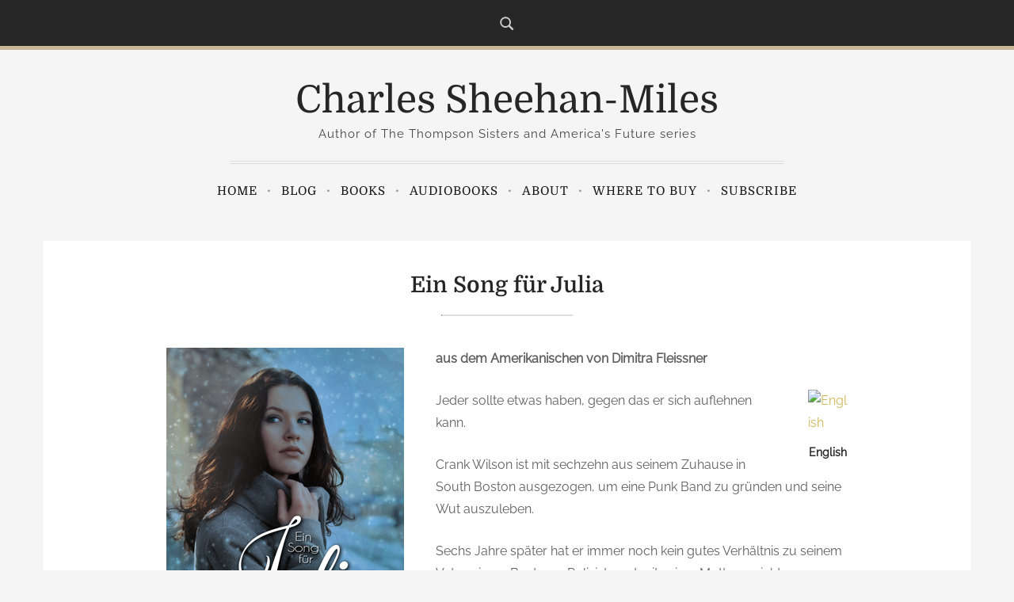

--- FILE ---
content_type: text/html; charset=UTF-8
request_url: https://sheehanmiles.com/the-thompson-sisters/ein-song-fur-julia/
body_size: 10428
content:
<!DOCTYPE html>
<html lang="en-US">

<head><style>img.lazy{min-height:1px}</style><link rel="preload" href="https://sheehanmiles.com/wp-content/plugins/w3-total-cache/pub/js/lazyload.min.js" as="script">
    <meta charset="UTF-8">
    <meta name="viewport" content="width=device-width, initial-scale=1">
    <link rel="profile" href="https://gmpg.org/xfn/11">
    <title>Ein Song für Julia &#8211; Charles Sheehan-Miles</title>
<meta name='robots' content='max-image-preview:large' />
<link rel='dns-prefetch' href='//stats.wp.com' />
<link rel="alternate" type="application/rss+xml" title="Charles Sheehan-Miles &raquo; Feed" href="https://sheehanmiles.com/feed/" />
<link rel="alternate" type="application/rss+xml" title="Charles Sheehan-Miles &raquo; Comments Feed" href="https://sheehanmiles.com/comments/feed/" />
<link rel="alternate" type="application/rss+xml" title="Charles Sheehan-Miles &raquo; Ein Song für Julia Comments Feed" href="https://sheehanmiles.com/the-thompson-sisters/ein-song-fur-julia/feed/" />
<script type="text/javascript">
window._wpemojiSettings = {"baseUrl":"https:\/\/s.w.org\/images\/core\/emoji\/14.0.0\/72x72\/","ext":".png","svgUrl":"https:\/\/s.w.org\/images\/core\/emoji\/14.0.0\/svg\/","svgExt":".svg","source":{"concatemoji":"https:\/\/sheehanmiles.com\/wp-includes\/js\/wp-emoji-release.min.js?ver=3b8df68ed1f5260df3b52a729faaf64d"}};
/*! This file is auto-generated */
!function(e,a,t){var n,r,o,i=a.createElement("canvas"),p=i.getContext&&i.getContext("2d");function s(e,t){p.clearRect(0,0,i.width,i.height),p.fillText(e,0,0);e=i.toDataURL();return p.clearRect(0,0,i.width,i.height),p.fillText(t,0,0),e===i.toDataURL()}function c(e){var t=a.createElement("script");t.src=e,t.defer=t.type="text/javascript",a.getElementsByTagName("head")[0].appendChild(t)}for(o=Array("flag","emoji"),t.supports={everything:!0,everythingExceptFlag:!0},r=0;r<o.length;r++)t.supports[o[r]]=function(e){if(p&&p.fillText)switch(p.textBaseline="top",p.font="600 32px Arial",e){case"flag":return s("\ud83c\udff3\ufe0f\u200d\u26a7\ufe0f","\ud83c\udff3\ufe0f\u200b\u26a7\ufe0f")?!1:!s("\ud83c\uddfa\ud83c\uddf3","\ud83c\uddfa\u200b\ud83c\uddf3")&&!s("\ud83c\udff4\udb40\udc67\udb40\udc62\udb40\udc65\udb40\udc6e\udb40\udc67\udb40\udc7f","\ud83c\udff4\u200b\udb40\udc67\u200b\udb40\udc62\u200b\udb40\udc65\u200b\udb40\udc6e\u200b\udb40\udc67\u200b\udb40\udc7f");case"emoji":return!s("\ud83e\udef1\ud83c\udffb\u200d\ud83e\udef2\ud83c\udfff","\ud83e\udef1\ud83c\udffb\u200b\ud83e\udef2\ud83c\udfff")}return!1}(o[r]),t.supports.everything=t.supports.everything&&t.supports[o[r]],"flag"!==o[r]&&(t.supports.everythingExceptFlag=t.supports.everythingExceptFlag&&t.supports[o[r]]);t.supports.everythingExceptFlag=t.supports.everythingExceptFlag&&!t.supports.flag,t.DOMReady=!1,t.readyCallback=function(){t.DOMReady=!0},t.supports.everything||(n=function(){t.readyCallback()},a.addEventListener?(a.addEventListener("DOMContentLoaded",n,!1),e.addEventListener("load",n,!1)):(e.attachEvent("onload",n),a.attachEvent("onreadystatechange",function(){"complete"===a.readyState&&t.readyCallback()})),(e=t.source||{}).concatemoji?c(e.concatemoji):e.wpemoji&&e.twemoji&&(c(e.twemoji),c(e.wpemoji)))}(window,document,window._wpemojiSettings);
</script>
<style type="text/css">
img.wp-smiley,
img.emoji {
	display: inline !important;
	border: none !important;
	box-shadow: none !important;
	height: 1em !important;
	width: 1em !important;
	margin: 0 0.07em !important;
	vertical-align: -0.1em !important;
	background: none !important;
	padding: 0 !important;
}
</style>
	<link rel='stylesheet' id='wp-block-library-css' href='https://sheehanmiles.com/wp-includes/css/dist/block-library/style.min.css?ver=3b8df68ed1f5260df3b52a729faaf64d' type='text/css' media='all' />
<style id='wp-block-library-inline-css' type='text/css'>
.has-text-align-justify{text-align:justify;}
</style>
<link rel='stylesheet' id='mediaelement-css' href='https://sheehanmiles.com/wp-includes/js/mediaelement/mediaelementplayer-legacy.min.css?ver=4.2.17' type='text/css' media='all' />
<link rel='stylesheet' id='wp-mediaelement-css' href='https://sheehanmiles.com/wp-includes/js/mediaelement/wp-mediaelement.min.css?ver=3b8df68ed1f5260df3b52a729faaf64d' type='text/css' media='all' />
<link rel='stylesheet' id='classic-theme-styles-css' href='https://sheehanmiles.com/wp-includes/css/classic-themes.min.css?ver=3b8df68ed1f5260df3b52a729faaf64d' type='text/css' media='all' />
<style id='global-styles-inline-css' type='text/css'>
body{--wp--preset--color--black: #000000;--wp--preset--color--cyan-bluish-gray: #abb8c3;--wp--preset--color--white: #fff;--wp--preset--color--pale-pink: #f78da7;--wp--preset--color--vivid-red: #cf2e2e;--wp--preset--color--luminous-vivid-orange: #ff6900;--wp--preset--color--luminous-vivid-amber: #fcb900;--wp--preset--color--light-green-cyan: #7bdcb5;--wp--preset--color--vivid-green-cyan: #00d084;--wp--preset--color--pale-cyan-blue: #8ed1fc;--wp--preset--color--vivid-cyan-blue: #0693e3;--wp--preset--color--vivid-purple: #9b51e0;--wp--preset--color--accent: #c7b897;--wp--preset--color--beige: #c7b897;--wp--preset--color--dark-grey: #262626;--wp--preset--color--grey: #9a9a9a;--wp--preset--gradient--vivid-cyan-blue-to-vivid-purple: linear-gradient(135deg,rgba(6,147,227,1) 0%,rgb(155,81,224) 100%);--wp--preset--gradient--light-green-cyan-to-vivid-green-cyan: linear-gradient(135deg,rgb(122,220,180) 0%,rgb(0,208,130) 100%);--wp--preset--gradient--luminous-vivid-amber-to-luminous-vivid-orange: linear-gradient(135deg,rgba(252,185,0,1) 0%,rgba(255,105,0,1) 100%);--wp--preset--gradient--luminous-vivid-orange-to-vivid-red: linear-gradient(135deg,rgba(255,105,0,1) 0%,rgb(207,46,46) 100%);--wp--preset--gradient--very-light-gray-to-cyan-bluish-gray: linear-gradient(135deg,rgb(238,238,238) 0%,rgb(169,184,195) 100%);--wp--preset--gradient--cool-to-warm-spectrum: linear-gradient(135deg,rgb(74,234,220) 0%,rgb(151,120,209) 20%,rgb(207,42,186) 40%,rgb(238,44,130) 60%,rgb(251,105,98) 80%,rgb(254,248,76) 100%);--wp--preset--gradient--blush-light-purple: linear-gradient(135deg,rgb(255,206,236) 0%,rgb(152,150,240) 100%);--wp--preset--gradient--blush-bordeaux: linear-gradient(135deg,rgb(254,205,165) 0%,rgb(254,45,45) 50%,rgb(107,0,62) 100%);--wp--preset--gradient--luminous-dusk: linear-gradient(135deg,rgb(255,203,112) 0%,rgb(199,81,192) 50%,rgb(65,88,208) 100%);--wp--preset--gradient--pale-ocean: linear-gradient(135deg,rgb(255,245,203) 0%,rgb(182,227,212) 50%,rgb(51,167,181) 100%);--wp--preset--gradient--electric-grass: linear-gradient(135deg,rgb(202,248,128) 0%,rgb(113,206,126) 100%);--wp--preset--gradient--midnight: linear-gradient(135deg,rgb(2,3,129) 0%,rgb(40,116,252) 100%);--wp--preset--duotone--dark-grayscale: url('#wp-duotone-dark-grayscale');--wp--preset--duotone--grayscale: url('#wp-duotone-grayscale');--wp--preset--duotone--purple-yellow: url('#wp-duotone-purple-yellow');--wp--preset--duotone--blue-red: url('#wp-duotone-blue-red');--wp--preset--duotone--midnight: url('#wp-duotone-midnight');--wp--preset--duotone--magenta-yellow: url('#wp-duotone-magenta-yellow');--wp--preset--duotone--purple-green: url('#wp-duotone-purple-green');--wp--preset--duotone--blue-orange: url('#wp-duotone-blue-orange');--wp--preset--font-size--small: 16px;--wp--preset--font-size--medium: 20px;--wp--preset--font-size--large: 24px;--wp--preset--font-size--x-large: 42px;--wp--preset--font-size--regular: 19px;--wp--preset--font-size--larger: 32px;--wp--preset--spacing--20: 0.44rem;--wp--preset--spacing--30: 0.67rem;--wp--preset--spacing--40: 1rem;--wp--preset--spacing--50: 1.5rem;--wp--preset--spacing--60: 2.25rem;--wp--preset--spacing--70: 3.38rem;--wp--preset--spacing--80: 5.06rem;--wp--preset--shadow--natural: 6px 6px 9px rgba(0, 0, 0, 0.2);--wp--preset--shadow--deep: 12px 12px 50px rgba(0, 0, 0, 0.4);--wp--preset--shadow--sharp: 6px 6px 0px rgba(0, 0, 0, 0.2);--wp--preset--shadow--outlined: 6px 6px 0px -3px rgba(255, 255, 255, 1), 6px 6px rgba(0, 0, 0, 1);--wp--preset--shadow--crisp: 6px 6px 0px rgba(0, 0, 0, 1);}:where(.is-layout-flex){gap: 0.5em;}body .is-layout-flow > .alignleft{float: left;margin-inline-start: 0;margin-inline-end: 2em;}body .is-layout-flow > .alignright{float: right;margin-inline-start: 2em;margin-inline-end: 0;}body .is-layout-flow > .aligncenter{margin-left: auto !important;margin-right: auto !important;}body .is-layout-constrained > .alignleft{float: left;margin-inline-start: 0;margin-inline-end: 2em;}body .is-layout-constrained > .alignright{float: right;margin-inline-start: 2em;margin-inline-end: 0;}body .is-layout-constrained > .aligncenter{margin-left: auto !important;margin-right: auto !important;}body .is-layout-constrained > :where(:not(.alignleft):not(.alignright):not(.alignfull)){max-width: var(--wp--style--global--content-size);margin-left: auto !important;margin-right: auto !important;}body .is-layout-constrained > .alignwide{max-width: var(--wp--style--global--wide-size);}body .is-layout-flex{display: flex;}body .is-layout-flex{flex-wrap: wrap;align-items: center;}body .is-layout-flex > *{margin: 0;}:where(.wp-block-columns.is-layout-flex){gap: 2em;}.has-black-color{color: var(--wp--preset--color--black) !important;}.has-cyan-bluish-gray-color{color: var(--wp--preset--color--cyan-bluish-gray) !important;}.has-white-color{color: var(--wp--preset--color--white) !important;}.has-pale-pink-color{color: var(--wp--preset--color--pale-pink) !important;}.has-vivid-red-color{color: var(--wp--preset--color--vivid-red) !important;}.has-luminous-vivid-orange-color{color: var(--wp--preset--color--luminous-vivid-orange) !important;}.has-luminous-vivid-amber-color{color: var(--wp--preset--color--luminous-vivid-amber) !important;}.has-light-green-cyan-color{color: var(--wp--preset--color--light-green-cyan) !important;}.has-vivid-green-cyan-color{color: var(--wp--preset--color--vivid-green-cyan) !important;}.has-pale-cyan-blue-color{color: var(--wp--preset--color--pale-cyan-blue) !important;}.has-vivid-cyan-blue-color{color: var(--wp--preset--color--vivid-cyan-blue) !important;}.has-vivid-purple-color{color: var(--wp--preset--color--vivid-purple) !important;}.has-black-background-color{background-color: var(--wp--preset--color--black) !important;}.has-cyan-bluish-gray-background-color{background-color: var(--wp--preset--color--cyan-bluish-gray) !important;}.has-white-background-color{background-color: var(--wp--preset--color--white) !important;}.has-pale-pink-background-color{background-color: var(--wp--preset--color--pale-pink) !important;}.has-vivid-red-background-color{background-color: var(--wp--preset--color--vivid-red) !important;}.has-luminous-vivid-orange-background-color{background-color: var(--wp--preset--color--luminous-vivid-orange) !important;}.has-luminous-vivid-amber-background-color{background-color: var(--wp--preset--color--luminous-vivid-amber) !important;}.has-light-green-cyan-background-color{background-color: var(--wp--preset--color--light-green-cyan) !important;}.has-vivid-green-cyan-background-color{background-color: var(--wp--preset--color--vivid-green-cyan) !important;}.has-pale-cyan-blue-background-color{background-color: var(--wp--preset--color--pale-cyan-blue) !important;}.has-vivid-cyan-blue-background-color{background-color: var(--wp--preset--color--vivid-cyan-blue) !important;}.has-vivid-purple-background-color{background-color: var(--wp--preset--color--vivid-purple) !important;}.has-black-border-color{border-color: var(--wp--preset--color--black) !important;}.has-cyan-bluish-gray-border-color{border-color: var(--wp--preset--color--cyan-bluish-gray) !important;}.has-white-border-color{border-color: var(--wp--preset--color--white) !important;}.has-pale-pink-border-color{border-color: var(--wp--preset--color--pale-pink) !important;}.has-vivid-red-border-color{border-color: var(--wp--preset--color--vivid-red) !important;}.has-luminous-vivid-orange-border-color{border-color: var(--wp--preset--color--luminous-vivid-orange) !important;}.has-luminous-vivid-amber-border-color{border-color: var(--wp--preset--color--luminous-vivid-amber) !important;}.has-light-green-cyan-border-color{border-color: var(--wp--preset--color--light-green-cyan) !important;}.has-vivid-green-cyan-border-color{border-color: var(--wp--preset--color--vivid-green-cyan) !important;}.has-pale-cyan-blue-border-color{border-color: var(--wp--preset--color--pale-cyan-blue) !important;}.has-vivid-cyan-blue-border-color{border-color: var(--wp--preset--color--vivid-cyan-blue) !important;}.has-vivid-purple-border-color{border-color: var(--wp--preset--color--vivid-purple) !important;}.has-vivid-cyan-blue-to-vivid-purple-gradient-background{background: var(--wp--preset--gradient--vivid-cyan-blue-to-vivid-purple) !important;}.has-light-green-cyan-to-vivid-green-cyan-gradient-background{background: var(--wp--preset--gradient--light-green-cyan-to-vivid-green-cyan) !important;}.has-luminous-vivid-amber-to-luminous-vivid-orange-gradient-background{background: var(--wp--preset--gradient--luminous-vivid-amber-to-luminous-vivid-orange) !important;}.has-luminous-vivid-orange-to-vivid-red-gradient-background{background: var(--wp--preset--gradient--luminous-vivid-orange-to-vivid-red) !important;}.has-very-light-gray-to-cyan-bluish-gray-gradient-background{background: var(--wp--preset--gradient--very-light-gray-to-cyan-bluish-gray) !important;}.has-cool-to-warm-spectrum-gradient-background{background: var(--wp--preset--gradient--cool-to-warm-spectrum) !important;}.has-blush-light-purple-gradient-background{background: var(--wp--preset--gradient--blush-light-purple) !important;}.has-blush-bordeaux-gradient-background{background: var(--wp--preset--gradient--blush-bordeaux) !important;}.has-luminous-dusk-gradient-background{background: var(--wp--preset--gradient--luminous-dusk) !important;}.has-pale-ocean-gradient-background{background: var(--wp--preset--gradient--pale-ocean) !important;}.has-electric-grass-gradient-background{background: var(--wp--preset--gradient--electric-grass) !important;}.has-midnight-gradient-background{background: var(--wp--preset--gradient--midnight) !important;}.has-small-font-size{font-size: var(--wp--preset--font-size--small) !important;}.has-medium-font-size{font-size: var(--wp--preset--font-size--medium) !important;}.has-large-font-size{font-size: var(--wp--preset--font-size--large) !important;}.has-x-large-font-size{font-size: var(--wp--preset--font-size--x-large) !important;}
.wp-block-navigation a:where(:not(.wp-element-button)){color: inherit;}
:where(.wp-block-columns.is-layout-flex){gap: 2em;}
.wp-block-pullquote{font-size: 1.5em;line-height: 1.6;}
</style>
<link rel='stylesheet' id='bootstrap-reboot-css' href='https://sheehanmiles.com/wp-content/themes/storytime/assets/css/bootstrap-reboot.css?ver=screen' type='text/css' media='all' />
<link rel='stylesheet' id='chld_thm_cfg_parent-css' href='https://sheehanmiles.com/wp-content/themes/storytime/style.css?ver=3b8df68ed1f5260df3b52a729faaf64d' type='text/css' media='all' />
<link rel='stylesheet' id='storytime-stylesheet-css' href='https://sheehanmiles.com/wp-content/themes/storytime-child/style.css' type='text/css' media='all' />
<style id='storytime-stylesheet-inline-css' type='text/css'>
#site-title a,#site-title a:visited,#site-title a:hover { color: #262626;	}
		#site-description { color: #444;	}	
.hentry .post-thumbnail a img,
.page .post-thumbnail img,
.single .post-thumbnail img,
#author-info .avatar,
#related-posts .wp-post-image,
#attachment-wrapper img,
.storytime-thumbnail img,
#banner-sidebar img,
.rp-social-icons-list a,
.rp-social-icons-list a:visited,
#comments .comment .avatar {border-color: #d8d2c5;}
.rp-social-icons-list a:hover {background-color: #d8d2c5;}
.rp-social-icons-list li .icon {fill: #d8d2c5;}
.hentry .post-thumbnail a img:hover,
#related-posts .wp-post-image:hover {border-color: #d8d2c5;}
#splash-menu .splash-button a,
#splash-menu .splash-button a:visited {background-color: #262626; color: #fff; }
#splash-menu .splash-button a:hover {background-color: #c3b496; color: #fff; }
#site-branding:after,
hr.page-title-line,
#respond input[type="text"],
#respond textarea,
span.page-wrap,
.widget-title,
.tagcloud a,
#author-info,
input[type="text"],
input[type="password"],
input[type="date"],
input[type="datetime"],
input[type="datetime-local"],
input[type="month"],
input[type="week"],
input[type="email"],
input[type="number"],
input[type="search"],
input[type="tel"],
input[type="time"],
input[type="url"],
input[type="color"],
textarea,
select {border-color: #dedede;}
.entry-title:after,
.storytime-author-name:after,
#blog-sidebar li:after {background-color: #dedede;} 
::-moz-selection {background-color: #c7b897;} 
::selection {background-color: #c7b897;}
#breadcrumbs-wrapper,
#top-bar {border-color: #c7b897;}
.has-accent-color {color: #c7b897;}
table thead,
.has-accent-background-color,
#top-search {background-color: #c7b897;}
#top-bar .icon:hover {fill: #c7b897;}
#site-title a,
#site-title a:visited,
#site-title a:hover,
#post-categories a, 
#post-categories a:visited, 
#post-tags a,
#post-tags a:visited,
.attachment .gallery-post-caption,
h1, h2, h3, h4, h5, h6,
a:hover,
.wp-block-image figcaption,
figcaption,
.wp-block-image figcaption,
.has-dark-grey-color,
#comments a,
.main-navigation-toggle {color: #262626;}
#top-bar,
.has-dark-grey-background-color,
.button,
.button:visited,
button,
button:visited,
input[type="submit"],
input[type="submit"]:visited,
input[type="reset"],
input[type="reset"]:visited,
.attachment-button a,
.attachment-button a:visited,
#infinite-handle span {background-color: #262626;}
.main-navigation-toggle .icon,
#footer-social-icons .social-icons-menu li a .icon {fill: #262626;}
.post-details,
.post-details a, 
.post-details a:visited,
.related-post-date,
#page-intro,
.has-grey-color {color: #9a9a9a;}
.has-grey-background-color {-background-color: #9a9a9a;}
	
.main-navigation-menu a,
    .main-navigation-menu a:visited { color: #161616;}
	.main-navigation-menu > .menu-item-has-children a .sub-menu-icon .icon { fill: #161616;}
.main-navigation-menu ul a,
    .main-navigation-menu ul a:visited { color: #161616;}
	
@media (min-width: 768px){
.main-navigation-menu ul a:focus,
    .main-navigation-menu ul a:hover { color: #ceb654;}
}	
.main-navigation-menu a:focus,
    .main-navigation-menu a:hover,
	.main-navigation-menu ul a:hover,
    .main-navigation-menu ul a:active,
    .main-navigation-menu .sub-menu li.current-menu-item > a  { color: #ceb654;}
.main-navigation-menu ul,
.main-navigation-menu  { background: #fff;}
.main-navigation-menu ul { border-color: #ececec;}
@media (min-width: 768px){
.main-navigation-menu {background: transparent;}
}
p.has-drop-cap:not(:focus):first-letter { color: #444;	} 
</style>
<link rel='stylesheet' id='jetpack_css-css' href='https://sheehanmiles.com/wp-content/plugins/jetpack/css/jetpack.css?ver=12.8.2' type='text/css' media='all' />
<script type='text/javascript' src='https://sheehanmiles.com/wp-includes/js/jquery/jquery.min.js?ver=3.6.4' id='jquery-core-js'></script>
<script type='text/javascript' src='https://sheehanmiles.com/wp-includes/js/jquery/jquery-migrate.min.js?ver=3.4.0' id='jquery-migrate-js'></script>
<link rel="https://api.w.org/" href="https://sheehanmiles.com/wp-json/" /><link rel="alternate" type="application/json" href="https://sheehanmiles.com/wp-json/wp/v2/pages/1778" /><link rel="EditURI" type="application/rsd+xml" title="RSD" href="https://sheehanmiles.com/xmlrpc.php?rsd" />
<link rel="wlwmanifest" type="application/wlwmanifest+xml" href="https://sheehanmiles.com/wp-includes/wlwmanifest.xml" />

<link rel='shortlink' href='https://sheehanmiles.com/?p=1778' />
<link rel="alternate" type="application/json+oembed" href="https://sheehanmiles.com/wp-json/oembed/1.0/embed?url=https%3A%2F%2Fsheehanmiles.com%2Fthe-thompson-sisters%2Fein-song-fur-julia%2F" />
<link rel="alternate" type="text/xml+oembed" href="https://sheehanmiles.com/wp-json/oembed/1.0/embed?url=https%3A%2F%2Fsheehanmiles.com%2Fthe-thompson-sisters%2Fein-song-fur-julia%2F&#038;format=xml" />
	<style>img#wpstats{display:none}</style>
		<link rel="canonical" href="https://sheehanmiles.com/the-thompson-sisters/ein-song-fur-julia/" />

		<style type="text/css" id="wp-custom-css">
			/*
Welcome to Custom CSS!

To learn how this works, see http://wp.me/PEmnE-Bt
*/
div#text-6.widget.widget_text {
	padding: 0 !important;
}

.social-feed-container-2065 .social-feed-element .media-body {
	max-width: 195px;
}		</style>
		<style type="text/css"> #turnkey-credit { font-family: Tahoma,Sans,Arial,Helvetica,Verdana,sans-serif; font-size: 11px; text-align: center; } #turnkey-credit a { text-decoration: none; } #turnkey-credit a:hover { text-decoration: underline; } body.wp-admin #turnkey-credit, body#image #turnkey-credit, body#media-upload #turnkey-credit { display: none; } </style></head>

<body class="page-template-default page page-id-1778 page-child parent-pageid-1458 wp-embed-responsive">
    <svg xmlns="http://www.w3.org/2000/svg" viewBox="0 0 0 0" width="0" height="0" focusable="false" role="none" style="visibility: hidden; position: absolute; left: -9999px; overflow: hidden;" ><defs><filter id="wp-duotone-dark-grayscale"><feColorMatrix color-interpolation-filters="sRGB" type="matrix" values=" .299 .587 .114 0 0 .299 .587 .114 0 0 .299 .587 .114 0 0 .299 .587 .114 0 0 " /><feComponentTransfer color-interpolation-filters="sRGB" ><feFuncR type="table" tableValues="0 0.49803921568627" /><feFuncG type="table" tableValues="0 0.49803921568627" /><feFuncB type="table" tableValues="0 0.49803921568627" /><feFuncA type="table" tableValues="1 1" /></feComponentTransfer><feComposite in2="SourceGraphic" operator="in" /></filter></defs></svg><svg xmlns="http://www.w3.org/2000/svg" viewBox="0 0 0 0" width="0" height="0" focusable="false" role="none" style="visibility: hidden; position: absolute; left: -9999px; overflow: hidden;" ><defs><filter id="wp-duotone-grayscale"><feColorMatrix color-interpolation-filters="sRGB" type="matrix" values=" .299 .587 .114 0 0 .299 .587 .114 0 0 .299 .587 .114 0 0 .299 .587 .114 0 0 " /><feComponentTransfer color-interpolation-filters="sRGB" ><feFuncR type="table" tableValues="0 1" /><feFuncG type="table" tableValues="0 1" /><feFuncB type="table" tableValues="0 1" /><feFuncA type="table" tableValues="1 1" /></feComponentTransfer><feComposite in2="SourceGraphic" operator="in" /></filter></defs></svg><svg xmlns="http://www.w3.org/2000/svg" viewBox="0 0 0 0" width="0" height="0" focusable="false" role="none" style="visibility: hidden; position: absolute; left: -9999px; overflow: hidden;" ><defs><filter id="wp-duotone-purple-yellow"><feColorMatrix color-interpolation-filters="sRGB" type="matrix" values=" .299 .587 .114 0 0 .299 .587 .114 0 0 .299 .587 .114 0 0 .299 .587 .114 0 0 " /><feComponentTransfer color-interpolation-filters="sRGB" ><feFuncR type="table" tableValues="0.54901960784314 0.98823529411765" /><feFuncG type="table" tableValues="0 1" /><feFuncB type="table" tableValues="0.71764705882353 0.25490196078431" /><feFuncA type="table" tableValues="1 1" /></feComponentTransfer><feComposite in2="SourceGraphic" operator="in" /></filter></defs></svg><svg xmlns="http://www.w3.org/2000/svg" viewBox="0 0 0 0" width="0" height="0" focusable="false" role="none" style="visibility: hidden; position: absolute; left: -9999px; overflow: hidden;" ><defs><filter id="wp-duotone-blue-red"><feColorMatrix color-interpolation-filters="sRGB" type="matrix" values=" .299 .587 .114 0 0 .299 .587 .114 0 0 .299 .587 .114 0 0 .299 .587 .114 0 0 " /><feComponentTransfer color-interpolation-filters="sRGB" ><feFuncR type="table" tableValues="0 1" /><feFuncG type="table" tableValues="0 0.27843137254902" /><feFuncB type="table" tableValues="0.5921568627451 0.27843137254902" /><feFuncA type="table" tableValues="1 1" /></feComponentTransfer><feComposite in2="SourceGraphic" operator="in" /></filter></defs></svg><svg xmlns="http://www.w3.org/2000/svg" viewBox="0 0 0 0" width="0" height="0" focusable="false" role="none" style="visibility: hidden; position: absolute; left: -9999px; overflow: hidden;" ><defs><filter id="wp-duotone-midnight"><feColorMatrix color-interpolation-filters="sRGB" type="matrix" values=" .299 .587 .114 0 0 .299 .587 .114 0 0 .299 .587 .114 0 0 .299 .587 .114 0 0 " /><feComponentTransfer color-interpolation-filters="sRGB" ><feFuncR type="table" tableValues="0 0" /><feFuncG type="table" tableValues="0 0.64705882352941" /><feFuncB type="table" tableValues="0 1" /><feFuncA type="table" tableValues="1 1" /></feComponentTransfer><feComposite in2="SourceGraphic" operator="in" /></filter></defs></svg><svg xmlns="http://www.w3.org/2000/svg" viewBox="0 0 0 0" width="0" height="0" focusable="false" role="none" style="visibility: hidden; position: absolute; left: -9999px; overflow: hidden;" ><defs><filter id="wp-duotone-magenta-yellow"><feColorMatrix color-interpolation-filters="sRGB" type="matrix" values=" .299 .587 .114 0 0 .299 .587 .114 0 0 .299 .587 .114 0 0 .299 .587 .114 0 0 " /><feComponentTransfer color-interpolation-filters="sRGB" ><feFuncR type="table" tableValues="0.78039215686275 1" /><feFuncG type="table" tableValues="0 0.94901960784314" /><feFuncB type="table" tableValues="0.35294117647059 0.47058823529412" /><feFuncA type="table" tableValues="1 1" /></feComponentTransfer><feComposite in2="SourceGraphic" operator="in" /></filter></defs></svg><svg xmlns="http://www.w3.org/2000/svg" viewBox="0 0 0 0" width="0" height="0" focusable="false" role="none" style="visibility: hidden; position: absolute; left: -9999px; overflow: hidden;" ><defs><filter id="wp-duotone-purple-green"><feColorMatrix color-interpolation-filters="sRGB" type="matrix" values=" .299 .587 .114 0 0 .299 .587 .114 0 0 .299 .587 .114 0 0 .299 .587 .114 0 0 " /><feComponentTransfer color-interpolation-filters="sRGB" ><feFuncR type="table" tableValues="0.65098039215686 0.40392156862745" /><feFuncG type="table" tableValues="0 1" /><feFuncB type="table" tableValues="0.44705882352941 0.4" /><feFuncA type="table" tableValues="1 1" /></feComponentTransfer><feComposite in2="SourceGraphic" operator="in" /></filter></defs></svg><svg xmlns="http://www.w3.org/2000/svg" viewBox="0 0 0 0" width="0" height="0" focusable="false" role="none" style="visibility: hidden; position: absolute; left: -9999px; overflow: hidden;" ><defs><filter id="wp-duotone-blue-orange"><feColorMatrix color-interpolation-filters="sRGB" type="matrix" values=" .299 .587 .114 0 0 .299 .587 .114 0 0 .299 .587 .114 0 0 .299 .587 .114 0 0 " /><feComponentTransfer color-interpolation-filters="sRGB" ><feFuncR type="table" tableValues="0.098039215686275 1" /><feFuncG type="table" tableValues="0 0.66274509803922" /><feFuncB type="table" tableValues="0.84705882352941 0.41960784313725" /><feFuncA type="table" tableValues="1 1" /></feComponentTransfer><feComposite in2="SourceGraphic" operator="in" /></filter></defs></svg>    <div id="top-search" class="clearfix">
        <div class="search-form-container">
            <form role="search" method="get" class="search-form" action="https://sheehanmiles.com/">
    <label>
        <span class="screen-reader-text">
            Search for:</span>
        <input type="search" class="search-field" placeholder="Search &hellip;" value="" name="s" title="Search for:" />
    </label>
    <button type="submit" class="search-submit">
        <svg class="icon icon-search" aria-hidden="true" role="img"> <use xlink:href="https://sheehanmiles.com/wp-content/themes/storytime/assets/icons/genericons-neue.svg#search"></use> </svg>        <span class="screen-reader-text">
            Search</span>
    </button>
</form>        </div>
    </div>
    <div id="page" class="site">
        <a class="skip-link screen-reader-text" href="#content">
            Skip to content        </a>
        <div id="top-bar">
            <div id="social-menu-wrapper" class="clearfix">
                                <div class="search-icon-wrapper">
                    <svg class="icon icon-search" aria-hidden="true" role="img"> <use xlink:href="https://sheehanmiles.com/wp-content/themes/storytime/assets/icons/genericons-neue.svg#search"></use> </svg>                </div>
            </div>
        </div>
                <div id="site-header">
            <div id="site-branding">
                                        <p id="site-title">
                            <a href="https://sheehanmiles.com/" rel="home">
                                Charles Sheehan-Miles                            </a>
                        </p>
                                        <p id="site-description">
                        Author of The Thompson Sisters and America&#039;s Future series                    </p>
                            </div>
        </div>
        <div class="nav-wrapper">    <nav id="main-navigation" class="primary-navigation navigation clearfix">        <ul id="menu-main" class="main-navigation-menu"><li id="menu-item-2235" class="menu-item menu-item-type-custom menu-item-object-custom menu-item-2235"><a href="/">Home</a></li>
<li id="menu-item-2271" class="menu-item menu-item-type-post_type menu-item-object-page menu-item-has-children menu-item-2271"><a href="https://sheehanmiles.com/blog/">Blog<span class="sub-menu-icon"><svg class="icon icon-expand" aria-hidden="true" role="img"> <use xlink:href="https://sheehanmiles.com/wp-content/themes/storytime/assets/icons/genericons-neue.svg#expand"></use> </svg></span></a>
<ul class="sub-menu">
	<li id="menu-item-2275" class="menu-item menu-item-type-post_type menu-item-object-page menu-item-2275"><a href="https://sheehanmiles.com/blog/">Personal and Writing Blog</a></li>
	<li id="menu-item-2256" class="menu-item menu-item-type-custom menu-item-object-custom menu-item-2256"><a href="https://veteransclaimsagent.com/blog/">Veterans Claims Agent</a></li>
</ul>
</li>
<li id="menu-item-2267" class="menu-item menu-item-type-post_type menu-item-object-page menu-item-has-children menu-item-2267"><a href="https://sheehanmiles.com/books/">Books<span class="sub-menu-icon"><svg class="icon icon-expand" aria-hidden="true" role="img"> <use xlink:href="https://sheehanmiles.com/wp-content/themes/storytime/assets/icons/genericons-neue.svg#expand"></use> </svg></span></a>
<ul class="sub-menu">
	<li id="menu-item-2276" class="menu-item menu-item-type-post_type menu-item-object-page menu-item-2276"><a href="https://sheehanmiles.com/winter-flower/">winter flower</a></li>
	<li id="menu-item-2273" class="menu-item menu-item-type-post_type menu-item-object-page menu-item-2273"><a href="https://sheehanmiles.com/books/zoe-and-matt/">Matt &#038; Zoe</a></li>
	<li id="menu-item-2268" class="menu-item menu-item-type-post_type menu-item-object-page current-page-ancestor menu-item-2268"><a href="https://sheehanmiles.com/the-thompson-sisters/">The Thompson Sisters</a></li>
	<li id="menu-item-2269" class="menu-item menu-item-type-post_type menu-item-object-page menu-item-2269"><a href="https://sheehanmiles.com/books/rachels-peril/">Rachel&#8217;s Peril</a></li>
	<li id="menu-item-2272" class="menu-item menu-item-type-post_type menu-item-object-page menu-item-2272"><a href="https://sheehanmiles.com/americas-future/">America&#8217;s Future</a></li>
</ul>
</li>
<li id="menu-item-2274" class="menu-item menu-item-type-post_type menu-item-object-page menu-item-2274"><a href="https://sheehanmiles.com/audiobooks/">Audiobooks</a></li>
<li id="menu-item-2261" class="menu-item menu-item-type-post_type menu-item-object-page menu-item-has-children menu-item-2261"><a href="https://sheehanmiles.com/about/">About<span class="sub-menu-icon"><svg class="icon icon-expand" aria-hidden="true" role="img"> <use xlink:href="https://sheehanmiles.com/wp-content/themes/storytime/assets/icons/genericons-neue.svg#expand"></use> </svg></span></a>
<ul class="sub-menu">
	<li id="menu-item-2260" class="menu-item menu-item-type-post_type menu-item-object-page menu-item-2260"><a href="https://sheehanmiles.com/media/">Events</a></li>
	<li id="menu-item-2270" class="menu-item menu-item-type-post_type menu-item-object-page menu-item-2270"><a href="https://sheehanmiles.com/cover-design-author-services/">Cover Design &#038; Author Services</a></li>
	<li id="menu-item-2266" class="menu-item menu-item-type-post_type menu-item-object-page menu-item-2266"><a href="https://sheehanmiles.com/about/for-book-bloggers/">For Book Bloggers</a></li>
</ul>
</li>
<li id="menu-item-2264" class="menu-item menu-item-type-post_type menu-item-object-page menu-item-has-children menu-item-2264"><a href="https://sheehanmiles.com/where-to-buy/">Where to Buy<span class="sub-menu-icon"><svg class="icon icon-expand" aria-hidden="true" role="img"> <use xlink:href="https://sheehanmiles.com/wp-content/themes/storytime/assets/icons/genericons-neue.svg#expand"></use> </svg></span></a>
<ul class="sub-menu">
	<li id="menu-item-2277" class="menu-item menu-item-type-post_type menu-item-object-page menu-item-2277"><a href="https://sheehanmiles.com/order-signed-paperbacks/">Order Signed Paperbacks</a></li>
</ul>
</li>
<li id="menu-item-2265" class="menu-item menu-item-type-post_type menu-item-object-page menu-item-2265"><a href="https://sheehanmiles.com/subscribe/">Subscribe</a></li>
</ul>    </nav></div>        <div id="content" class="site-content">
                        <main id="main" class="site-main wrap"><div id="page-content">
	<article id="post-1778" class="post-1778 page type-page status-publish hentry">    <header class="page-header">                <h1 class="page-title">Ein Song für Julia</h1>                <hr class="page-title-line">    </header>    <div class="post-content entry-content clearfix">        <p><a href="http://192.168.68.2/wp-content/uploads/2014/08/ESFJ-front-tiny1.jpg"><img decoding="async" class="alignleft size-full wp-image-1753 lazy" src="data:image/svg+xml,%3Csvg%20xmlns='http://www.w3.org/2000/svg'%20viewBox='0%200%20300%20461'%3E%3C/svg%3E" data-src="http://192.168.68.2/wp-content/uploads/2014/08/ESFJ-front-tiny1.jpg" alt="ESFJ-front-tiny" width="300" height="461" data-srcset="https://sheehanmiles.com/wp-content/uploads/2014/08/ESFJ-front-tiny1.jpg 300w, https://sheehanmiles.com/wp-content/uploads/2014/08/ESFJ-front-tiny1-195x300.jpg 195w" data-sizes="(max-width: 300px) 100vw, 300px" /></a></p>
<p><strong>aus dem Amerikanischen von Dimitra Fleissner</strong></p>
<figure id="attachment_1780" aria-describedby="caption-attachment-1780" style="width: 50px" class="wp-caption alignright"><a href="http://www.sheehanmiles.com/the-thompson-sisters/a-song-for-julia/"><img decoding="async" class="wp-image-1780 size-full lazy" src="data:image/svg+xml,%3Csvg%20xmlns='http://www.w3.org/2000/svg'%20viewBox='0%200%2050%2050'%3E%3C/svg%3E" data-src="http://192.168.68.2/wp-content/uploads/2014/08/us_flag_icon_sugarislife28_by_sugarislife28-d6gnlqi.gif" alt="English" width="50" height="50" /></a><figcaption id="caption-attachment-1780" class="wp-caption-text">English</figcaption></figure>
<p>Jeder sollte etwas haben, gegen das er sich auflehnen kann.</p>
<p>Crank Wilson ist mit sechzehn aus seinem Zuhause in South Boston ausgezogen, um eine Punk Band zu gründen und seine Wut auszuleben.</p>
<p>Sechs Jahre später hat er immer noch kein gutes Verhältnis zu seinem Vater, einem Bostoner Polizist, und mit seiner Mutter spricht er überhaupt nicht. Die einzige Beziehung, die ihm wirklich wichtig ist, ist die zu seinem Bruder Sean, aber sich um ihn zu kümmern, kann einen rund um die Uhr beschäftigen.</p>
<p>Crank will nur eines im Leben, einfach in Ruhe gelassen werden, um seine Musik zu schreiben und seine Band erfolgreich zu machen.</p>
<p>Julia Thompson hat ein Geheimnis in Peking zurückgelassen, das in Washington, DC zu einem Skandal ausartete, die Karriere ihres Vaters gefährdete und nun das Leben ihrer Familie dominiert. Jetzt, in ihrem letzten Jahr in Harvard, wird sie von Stimmen aus ihrer Vergangenheit verfolgt und sie weigert sich, jemals wieder die Kontrolle über ihre Gefühle zu verlieren, vor allem, wenn es um einen Mann geht.</p>
<p>Als sich Julia und Crank bei einer Antikriegsdemonstration in Washington, DC im Herbst 2002 treffen, ist die Verbindung zwischen ihnen so stark, dass sie droht, alles zu zerstören.</p>
<p><a href="http://www.amazon.de/Ein-Song-für-Julia-Thompson-Sisters-ebook/dp/B00M9O1JLY/ref=sr_1_1?ie=UTF8&amp;qid=1408004509&amp;sr=8-1&amp;keywords=ein+song+für+julia">Amazon</a> | <a href="https://itunes.apple.com/lv/book/ein-song-fur-julia/id904995209?mt=11" target="_blank" rel="noopener">iBooks</a> | <a href="https://play.google.com/store/books/details/Charles_Sheehan_Miles_Ein_Song_für_Julia?id=icMdBAAAQBAJ" target="_blank" rel="noopener">Google Play</a> | <a href="http://store.kobobooks.com/de-DE/ebook/ein-song-fur-julia" target="_blank" rel="noopener">Kobo</a> | <a href="https://www.smashwords.com/books/view/462964" target="_blank" rel="noopener">Smashwords</a></p>
		            </div>		</article>	<div id="comments" class="comments-area comments-open">
		<div class="comments-wrap">
										<div id="respond" class="comment-respond">
		<h3 id="reply-title" class="comment-reply-title">Write a Comment <small><a rel="nofollow" id="cancel-comment-reply-link" href="/the-thompson-sisters/ein-song-fur-julia/#respond" style="display:none;">Cancel reply</a></small></h3><form action="https://sheehanmiles.com/wp-comments-post.php" method="post" id="commentform" class="comment-form" novalidate><p class="comment-notes"><span id="email-notes">Your email address will not be published.</span> <span class="required-field-message">Required fields are marked <span class="required">*</span></span></p><p class="comment-form-comment"><textarea id="comment" name="comment" placeholder="* Message" rows="8" aria-required="true"></textarea></p><div class="comment-form-column-wrapper"><p class="comment-form-author comment-form-column"><input id="author" name="author" placeholder="* Name)" type="text" value="" aria-required='true' /></p>
<p class="comment-form-email comment-form-column"><input id="email" name="email" placeholder="* Email" type="text" value="" aria-required='true' /></p></div>
<p class="comment-form-cookies-consent"><input id="wp-comment-cookies-consent" name="wp-comment-cookies-consent" type="checkbox" value="yes" /><label for="wp-comment-cookies-consent" class="cookies-consent">Save my name, email, and website in this browser for the next time I comment.</label></p>
<p class="aiowps-captcha hide-when-displaying-tfa-input"><label for="aiowps-captcha-answer-696ce6ffa252a">Please enter an answer in digits:</label><div class="aiowps-captcha-equation hide-when-displaying-tfa-input"><strong>3 &#43; 4 = <input type="hidden" name="aiowps-captcha-string-info" class="aiowps-captcha-string-info" value="mq17j6i4l2" /><input type="hidden" name="aiowps-captcha-temp-string" class="aiowps-captcha-temp-string" value="1768744703" /><input type="text" size="2" id="aiowps-captcha-answer-696ce6ffa252a" class="aiowps-captcha-answer" name="aiowps-captcha-answer" value="" autocomplete="off" /></strong></div></p><p class="form-submit"><input name="submit" type="submit" id="submit" class="submit" value="Submit Comment" /> <input type='hidden' name='comment_post_ID' value='1778' id='comment_post_ID' />
<input type='hidden' name='comment_parent' id='comment_parent' value='0' />
</p> <p class="comment-form-aios-antibot-keys"><input type="hidden" name="q3sa4u96" value="2jc2aybhbjcr" ><input type="hidden" name="1561oqw3" value="lyv752hn5vtz" ><input type="hidden" name="f8l6r2o3" value="4ktudxhez8b0" ><input type="hidden" name="zuhwsfl3" value="4sm82hgnihe5" ><input type="hidden" name="aios_antibot_keys_expiry" id="aios_antibot_keys_expiry" value="1768953600"></p><p style="display: none;"><input type="hidden" id="akismet_comment_nonce" name="akismet_comment_nonce" value="00bac0c3bf" /></p><p style="display: none !important;" class="akismet-fields-container" data-prefix="ak_"><label>&#916;<textarea name="ak_hp_textarea" cols="45" rows="8" maxlength="100"></textarea></label><input type="hidden" id="ak_js_1" name="ak_js" value="222"/><script>document.getElementById( "ak_js_1" ).setAttribute( "value", ( new Date() ).getTime() );</script></p></form>	</div><!-- #respond -->
			</div><!-- .comments-wrap -->
	</div><!-- #comments -->
</div>
</main><!-- #main -->
</div> <!-- .site-content -->
</div><!-- #page -->
<footer id="site-footer">
    <div id="footer-content">
        <h5 id="footer-site-title">
            Charles Sheehan-Miles        </h5>

                        <div id="footer-copyright">
            Copyright &copy;            2026            <span id="copyright-name">
                </span>.
            All rights reserved.        </div>
        <div id="privacy-link"></div>    </div>
</footer>
</div>
<script type='text/javascript' src='https://sheehanmiles.com/wp-content/themes/storytime/assets/js/theme-scripts.js' id='storytime-scripts-js'></script>
<script type='text/javascript' id='storytime-navigation-js-extra'>
/* <![CDATA[ */
var storytime_menu_title = ["<svg class=\"icon icon-menu\" aria-hidden=\"true\" role=\"img\"> <use xlink:href=\"https:\/\/sheehanmiles.com\/wp-content\/themes\/storytime\/assets\/icons\/genericons-neue.svg#menu\"><\/use> <\/svg>Menu"];
/* ]]> */
</script>
<script type='text/javascript' src='https://sheehanmiles.com/wp-content/themes/storytime/assets/js/navigation.js' id='storytime-navigation-js'></script>
<script type='text/javascript' src='https://sheehanmiles.com/wp-content/themes/storytime/assets/js/skip-link-focus-fix.js' id='storytime-skip-link-focus-fix-js'></script>
<script type='text/javascript' src='https://sheehanmiles.com/wp-includes/js/comment-reply.min.js?ver=3b8df68ed1f5260df3b52a729faaf64d' id='comment-reply-js'></script>
<script defer type='text/javascript' src='https://stats.wp.com/e-202603.js' id='jetpack-stats-js'></script>
<script type='text/javascript' id='jetpack-stats-js-after'>
_stq = window._stq || [];
_stq.push([ "view", {v:'ext',blog:'35205217',post:'1778',tz:'0',srv:'sheehanmiles.com',j:'1:12.8.2'} ]);
_stq.push([ "clickTrackerInit", "35205217", "1778" ]);
</script>
<script type='text/javascript' id='aios-front-js-js-extra'>
/* <![CDATA[ */
var AIOS_FRONT = {"ajaxurl":"https:\/\/sheehanmiles.com\/wp-admin\/admin-ajax.php","ajax_nonce":"8b1fd7b9d1"};
/* ]]> */
</script>
<script type='text/javascript' src='https://sheehanmiles.com/wp-content/plugins/all-in-one-wp-security-and-firewall/js/wp-security-front-script.js?ver=5.4.4' id='aios-front-js-js'></script>
<script defer type='text/javascript' src='https://sheehanmiles.com/wp-content/plugins/akismet/_inc/akismet-frontend.js?ver=1763513369' id='akismet-frontend-js'></script>
<script>window.w3tc_lazyload=1,window.lazyLoadOptions={elements_selector:".lazy",callback_loaded:function(t){var e;try{e=new CustomEvent("w3tc_lazyload_loaded",{detail:{e:t}})}catch(a){(e=document.createEvent("CustomEvent")).initCustomEvent("w3tc_lazyload_loaded",!1,!1,{e:t})}window.dispatchEvent(e)}}</script><script async src="https://sheehanmiles.com/wp-content/plugins/w3-total-cache/pub/js/lazyload.min.js"></script><div id="turnkey-credit"> <div style="clear: both;"> <a href="https://www.turnkeylinux.org/wordpress">WordPress Appliance</a> - Powered by <a href="https://www.turnkeylinux.org">TurnKey Linux</a> </div> </div></body>

</html>
<!--
Performance optimized by W3 Total Cache. Learn more: https://www.boldgrid.com/w3-total-cache/

Page Caching using disk: enhanced (SSL caching disabled) 
Lazy Loading
Database Caching 18/47 queries in 0.019 seconds using disk (Request-wide modification query)

Served from: sheehanmiles.com @ 2026-01-18 13:58:23 by W3 Total Cache
-->